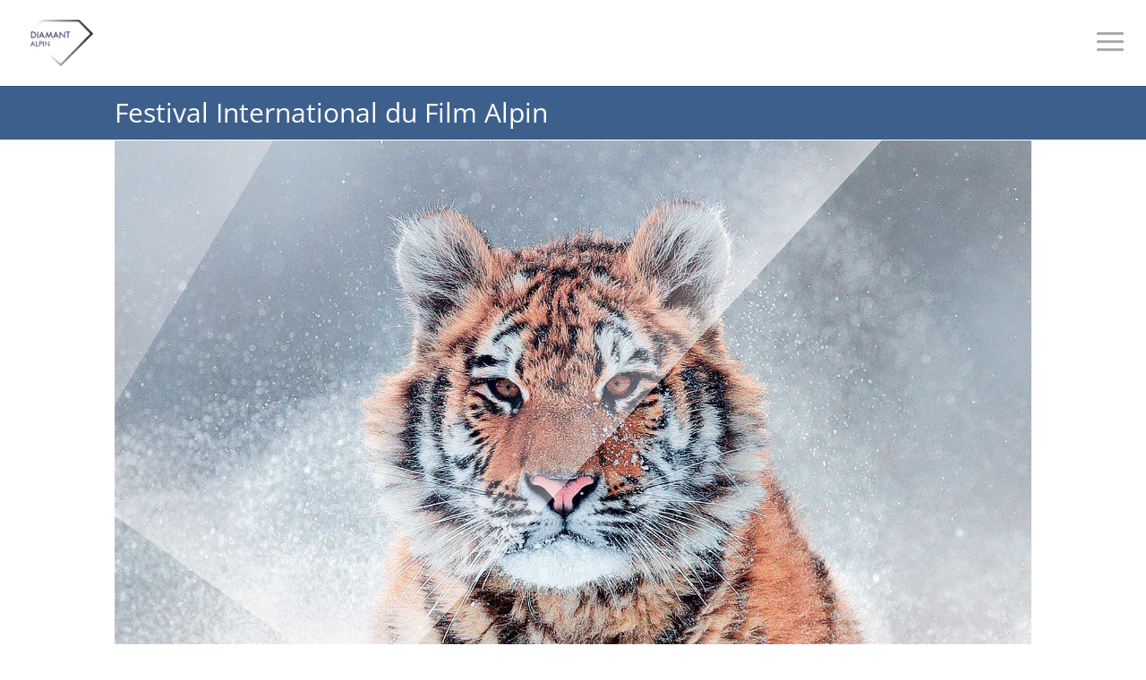

--- FILE ---
content_type: text/css
request_url: https://diamant-alpin.org/wp-content/themes/Divi-child/style.css?ver=4.20.2
body_size: 6357
content:
/*
Theme Name: Divi-child
Template: Divi
*/
a:hover {
  /*text-decoration:underline;*/
}
h6 {
	line-height:1.7 !important;
	color:#111;
}
sub,
sup {
  font-size: 75%;
  line-height: 0;
  position: relative;
  vertical-align: baseline;
}
sub {
  bottom: -0.25em;
}
sup {
  top: -0.5em;
}
.list {
  margin:0 0 1.2em 1.2em;
  display: table;
}
.list li{
  list-style:none;
  display: table-row;
  }
.list li:before {
  display: table-cell;
  content: "\e046";
  position:relative;
  font-family: 'ETmodules';
  padding-right: .5em;
  color:#6679A4;
}
.page-id-2 #logo-da {
  /*position:absolute;top:30px;left:30px;z-index:1337;*/
}
.page-id-2 #logo-da img{ 
  /*width:200px;*/
}
.page-id-2 .et_pb_slide h1 {
  /*font-weight:300;*/
}
.page-id-1123 .mobile_menu_bar.et_pb_header_toggle.et_toggle_fullscreen_menu:before {
	/*
	color:transparent;
	background: url("data:image/svg+xml,%3Csvg xmlns='http://www.w3.org/2000/svg' style='width:24px;height:24px' viewBox='0 0 24 24'%3E%3Cpath fill='currentColor' d='M3,6H21V8H3V6M3,11H21V13H3V11M3,16H21V18H3V16Z' /%3E%3C/svg%3E") no-repeat;
	display:block;
	width:36px;
	height:36px;
	*/
}
.page-id-1123 .et_pb_scroll_top::before {
	/*
  content: '⌃';
  width: 36px;
  display: block;
  margin-top: 10px;
  */
} 
.page-id-1123.et_header_style_fullscreen .et_slide_in_menu_container span.mobile_menu_bar.et_toggle_fullscreen_menu::before {
  /*content: "+";*/
}
.page-id-1123.et_header_style_fullscreen .et_slide_in_menu_container span.mobile_menu_bar.et_toggle_fullscreen_menu {
  /*transform:rotate(45deg);*/
}
.page-id-1123 .et_slide_menu_top button#searchsubmit_header::before {
	/*color:transparent;*/
}
.et_slide_menu_top {
	margin-top:48px;
}
.et_header_style_fullscreen .et_pb_top_menu_inner {
	width:100%;
}
.page-id-1123 .et_overlay::before {
	/*
	content:'+';
	background: rgba(0,0,0,.35);
	width: 36px;
	height: 36px;
	text-align: center;
	color: #fff !important;
	border-radius: 50%;
	*/
}
#main-header.et-fixed-header {
    box-shadow: 0px 4px 22px -6px rgba(0,0,0,0.3) !important;
}

#main-header {
  /*background-color:rgba(255,255,255,.9);*/
}
#et-top-navigation {
	font-weight: normal;
}
.current-menu-item a{
  cursor:default;
}
#post-148 .et_pb_section_1, #post-1123 .et_pb_section {
  /*page news*/
  /*background-color:#fff !important;*/
}
#post-1123 .et_pb_section {
  /*padding:4% 0 0;*/
}
.et_pb_title_container {
  /*width:100% !important;*/
  /*max-width:1080px;*/
  display:block;
  padding:2em 1.5em !important;
  /*margin-top:-20px;*/
  background:linear-gradient(45deg, #1a537d 0%,#2989d8 55%,#207cca 56%,#168be5 100%) !important;
}
.single h1.entry-title, .single p.post-meta {
	color:#fff !important;
	background:linear-gradient(45deg, #1a537d 0%,#2989d8 55%,#207cca 56%,#168be5 100%) !important;
}
.single h1.entry-title {
	padding:1em 0 0 .85em;
}
.single p.post-meta {
	padding:0 0 1.5em 2em !important;
 }
.single p.post-meta a {
	color:#fff !important; 	
}
.single p.post-meta .comments-number {
	display:none !important; 	
}
@media all and (min-width: 768px) {
.single .category-articles .et_pb_title_container {
  min-width:100%;
  /*position:absolute;*/
  top:0;
  /*background:rgba(1,1,1,.4) !important;*/
}
}
.et_pb_title_container h1 {
  padding:0 !important;
  color:#fff;
}
p.et_pb_title_meta_container {
  padding-bottom:0 !important;
}
@media only screen and (min-width: 981px) {
	.et_pb_title_featured_container img,
	.et_pb_title_featured_container a,
	.et_pb_title_featured_container	{
		height: auto;
		width: 350px;
		float: left;
		left: 0;
		margin-right: 25px;
		margin-top:2%;
		z-index:1337;
	}
	.et_post_meta_wrapper img {
		height: auto;
		width: 350px;
		float: left;
		left: 0;
		margin-right: 25px;
		margin-top:35px;
		z-index:1337;
		
	}
}
#post-620 a.icon-button, #post-620 a.et_pb_promo_button {
  float:right;
  margin-top:20px;
}
#post-620 a.icon-button:hover {
  opacity:.7;
}
article .et_pb_image_container {
	
  border-top:1px solid #D8D8D8;
  border-left:1px solid #D8D8D8;
  border-right:1px solid #D8D8D8;
  
}
.et_pb_image_container img {
	margin-top:0;
}
.et_pb_blog_grid .et_pb_image_container img {
	aspect-ratio:16/10;
	object-fit:cover;
}
span.source, p.source  {
  display:block;
  text-align:right;
  padding:5px 10px;
  /*
  border-top:1px solid silver;
  border-bottom:1px solid silver;
  */
  /*background-color:#1A537D;*/
  /*background:linear-gradient(45deg, #1a537d 0%,#2989d8 55%,#207cca 56%,#168be5 100%) !important;*/
  background:linear-gradient(45deg, #168be5 0%,#207cca 55%,#2989d8 56%,#1a537d 100%) !important;

  /*footer bg #123855;*/
  color:#fff;
  font-size:.9em;
  clear:both;
  margin:10px 0;
}
#footer-info {
	color:#fff;
}
p.source a {
	color:#fff;
}
span.intro {
  /*display:block;*/
  color:#123855;
}
div.post-content > span.intro {
  display:block;
}
ul{
  list-style:none;
  padding:0 !important;
}
ul li {
  list-style:none;
}
ul.leaf li, ol.leaf li {
  margin-left:30px;
  margin-bottom:10px;
  /*line-height:2em;*/
}
ul.leaf li {
  list-style:square;
}
.et-social-icon a:hover {
  color:#fff !important;
}
.shadow {
	box-shadow: 2px 2px 6px rgba(0, 0, 0, 0.7);
}
.et-tooltip {
  z-index:1337;
}
.et-tooltip-box {
  font-size:.9em;
}
.et_pb_pricing_heading {
  background-color: #1A537D;
}
.et_pb_pricing li span::before {
  /*border-radius:0 !important;*/
  content:"\f00c";
  font-family:FontAwesome;
  font-size:1.2em;
  border:0;
  top:0;
  left:-20px;
  color:green;
}
article .et_pb_image_container {
  /*border:1px solid #D8D8D8;*/
}
p.et_pb_gallery_caption {
  font-size:.9em;
}
.et_overlay {
  border:0;
}
.et_overlay:hover, .et_pb_has_overlay:hover .et_overlay {
  opacity:.8 !important;
}
.wp-caption {
  max-width:100%;
  padding:0;
  border:0;
  background-color:transparent;
}
.mfp-title, .mfp-counter {
  font-size:.9em !important;
}
h3.et_pb_gallery_title {
  display:none !important;
}
p.et_pb_gallery_caption {
  text-align:left;
  font-size:.9em !important;
}
#footer-bottom .container {
  /*width:90%;
  max-width:90%;*/
}
.type-post .et_pb_section{
  /*padding: 0 !important;*/
}
#post-2 .et_pb_section {
  /*padding: 0 0 3% !important;*/
}
#post-148 .et_pb_section {
  /*padding:0 0 8% 0;*/
}
#post-2 .et_pb_section_1 {
  /*height:30px;*/
  /*padding:0;*/
  /*
  background:linear-gradient(45deg, #1a537d 0%,#2989d8 55%,#207cca 56%,#168be5 100%) !important;
  */
}
.et-tabs-container {
  box-shadow:none !important;
}
ul.et-tabs-control {
  padding:0 !important;
  line-height: 0 !important;
}
#prevnext {
	padding-bottom:50px;
}
#prevnext p.next {
	float:right;
	text-align:right;
	line-height:50px;
}
#prevnext p.prev {
	float:left;
	line-height:50px;
}
#prevnext p.prev a:before {
	content: "\f053";
    	font-family: FontAwesome;
    	font-style: normal;
    	font-weight: normal;
    	text-decoration: inherit;
    	color: #ccc;
    	/*font-size: 2em;*/
    	padding-right: 0.3em;
	transition: color .3s linear;
	line-height: 50px;
	vertical-align: middle;
}
#prevnext p.next a:after {
	content: "\f054";
    	font-family: FontAwesome;
    	font-style: normal;
    	font-weight: normal;
    	text-decoration: inherit;
    	color: #ccc;
    	/*font-size: 2em;*/
    	padding-left: 0.3em;
	transition: color .3s linear;
	line-height: 50px;
	vertical-align: middle;
}
#prevnext p.next a:hover:after{
	color:#1A537D;
}
#prevnext p.prev a:hover:before {
	color:#1A537D;
}
.wp-video, video.wp-video-shortcode, .mejs-container, .mejs-overlay.load {
	width: 100% !important;
	height: 100%;
}
.wp-video, video.wp-video-shortcode {
	max-width: 100% !important;
}
.fluid-width-video-wrapper {
  margin-bottom:20px;
}
video.wp-video-shortcode {
	position: relative;
}
.mejs-overlay-loading {
  display:none;
}
a.acrobat:before {
	content: "\f1c1";
    	font-family: FontAwesome;
    	font-style: normal;
    	font-weight: normal;
    	text-decoration: inherit;
    	color: #961C29;
    	padding-right: 0.5em;
}
a.more-link {
  display:block;
  margin-top:1em;
}
.wpcf7-submit {
	display: block;
	float: left;
	margin: 8px auto 0px;
	font-family: inherit;
	color:#1A537D;
	cursor: pointer;
	position: relative;
	padding: 0.3em 1em;
	width:150px;
	border: 2px solid;
	border-radius: 3px;
	background: transparent none repeat scroll 0% 0%;
	font-size: 20px;
	font-weight: 500;
	line-height: 1.7em !important;
	transition: all 0.2s ease 0s;
}
.wpcf7-submit:hover {
  background: rgba(0, 0, 0, 0.05);
  border-color:#fff;
 }
 .wpcf7-form-control {
  padding:6px 2px !important;
  width:600px;
  max-width:100%;
  font-size:inherit;
  font-family:inherit;
  color:inherit;
 }
 .wpcf7-form-control:focus {
  border:1px solid rgba(0,0,0,.5) !important;
 }
 .wpcf7-response-output {
  margin: 4em 0 !important;
 }
#top-menu .current_page_item {
  /*opacity: 0.7;*/
}
.et_full_width_page .et_gallery_item {
  /*margin-bottom:0 !important;*/
}
#home-header .et-pb-icon {
  font-size:96px !important;
  color:#1A537D;
}
#home-header-image, #home-header-image .et_pb_row, #home-header-image .et_pb_section_sticky .et_pb_row:last-child {
  padding:0 !important;
}
#home-header-image .et_pb_row.et_pb_row_fullwidth {
   width:100% !important;
}
#home-header-image .et_pb_row.et_pb_row_fullwidth,
#home-header-image .et_pb_specialty_fullwidth > .et_pb_row {
		width: 100% !important;
		max-width: 100% !important;
}
#home-quote {
  margin-top:-100px;
}
#home-quote blockquote {
  border-left: 0;
  margin: 1.5em 10px;
  padding: 0.5em 10px;
  quotes: "\201C""\201D""\2018""\2019";
	text-shadow: 1px 1px 1px rgba(0, 0, 0, 0.9);
	color:#fff;
}
#home-quote blockquote:before {
  color: #1A537D;
  content: open-quote;
  font-size: 4em;
  line-height: 0.1em;
  margin-right: 0.1em;
  vertical-align: -0.3em;
}
#home-quote blockquote p {
  display: inline;
}
.et_pb_testimonial_description_inner p:nth-child(1), .et_pb_testimonial_description_inner p:nth-child(2) {
  font-family:Times New Roman;
  font-size:1.3em;
  font-style:italic;
}
.et_pb_blurb_container {
  font-size:110%;
}
.et_pb_row_2 {
  /*width:90% !important;*/
}
#post-2 .entry-content p:nth-of-type(4) {
  /*background:#123855;*/
  /*padding-bottom:0 !important;*/
}
.et_pb_pricing_tables_1 .et_pb_pricing_heading {
	background-color: #530000;
}
.et_pb_pricing_tables_0 .et_pb_dollar_sign {
  color:#1A537D;
}
.et_pb_pricing_tables_1 .et_pb_dollar_sign,.et_pb_pricing_tables_1 .et_pb_sum {
  color:#530000;
}
input.et_pb_button {
  font-size:1em !important;
  color:#666 !important;
}
#commentform textarea, #commentform input[type=text] {
  font-family:inherit;
  font-size:inherit;
}
#commentform textarea:focus, #commentform input[type=text]:focus, #commentform input.wpcf7-text:focus {
  border:1px solid silver !important;
}
.et_mobile_menu {
  padding-top: 36px !important;
  vertical-align:top !important;
}
 .et_pb_dollar_sign {
  margin-top:-12px !important;
}
.footer-section {
  padding:0;
}
#main-footer .et_pb_section {
  background:#123855 !important;
}
.footer-data a[href^="mailto"] { 
  display:inline-block;
  color: #fff; 
  margin-top:15px;
}
@media all and (max-width: 767px) {
  #main-footer .et_pb_image_0 {
      display:none !important;
  }
}
/*1of4 / 1of2*/
.et_pb_blog_grid .column.size-1of4 { 
		width: 22.249%;
		margin-right: 3.666%;
}
.et_pb_blog_grid .column.size-1of2 {
		width: 47.25%;
		margin-right: 5.5%;
}
.et_pb_blog_grid .column.size-1of4:nth-child(4n){
  	margin-right: 0 !important;
}
@media all and (max-width: 767px) {
	/*
    .et_pb_blog_grid .column.size-1of2, .et_pb_blog_grid .column.size-1of4 {
      width:100%;
      margin-right:0;
    }
	*/
} 
/*3 cols flex*/
.cat-title {
  width: 80%;
  margin:70px auto 10px auto;
  display:block;
}
.blog-style {
  display: flex; 
  display: -moz-flex; 
  display: -webkit-flex;
  flex-flow: row wrap;
  -moz-flex-flow: row wrap;
  -webkit-flex-flow: row wrap;
  /*
  flex-direction: row-reverse;
  -moz-flex-direction: row-reverse;
  -webkit-flex-direction: row-reverse;
  */
  width: 82.5%;
  margin:60px auto;
}
.blog-post{
  margin:0 1.65% 30px;
  border:1px solid #ccc;
  max-width:30%;
}
.blog-post-content {
  padding:5px 19px 0 19px;
}
.blog-post-content a{
  padding-bottom:10px;
}
.blog-post img {
  /*max-height:193px;*/
}
.pagination {
  /*width:80%;*/
  margin: 0 auto;
  padding-bottom:2%;
}
.search-results h2.entry-title{
  font-size:1.2em;
}
@media all and (max-width: 768px) {
.blog-post{
  flex-basis:100%;
  -moz-flex-basis:100%;
  -webkit-flex-basis:100%;
  min-width:95%;
  }
}
/*Masonry*/
.grid {
  width:80%;
  max-width:1080px;
  margin: 0 auto;
}
.grid-item { 
  /*padding:10px;*/
  float:left;
  margin-bottom:30px;
  border:1px solid #ccc;
  }
.grid-sizer, .grid-item { 
  width: calc(33.97% - 42px); 
  }
  
@media all and (max-width: 768px) {
  .grid-sizer, .grid-item {
   min-width:100%;
  }
}
/*------*/
.wp-pagenavi{
 border:0 !important;
 }
 .wp-pagenavi {
  padding-top:0;
  border-top:0;
  text-align:left;
  display: block;
  clear: both;
}
.wp-pagenavi .extend{
    /*display: none;*/
}
.wp-pagenavi .pages{
    display: none;
}
.wp-pagenavi a, .wp-pagenavi a:link, .wp-pagenavi a:visited, .wp-pagenavi span.current{
    border: 1px solid #999 !important;
    color: #666;
    border-radius:2px;
    box-shadow: inset 0 0 1px white;
    /*background-image: linear-gradient(to bottom,#FAFAFA 0,#d5d4d4 100%);*/
    display: inline-block;
    line-height: 2.48em;
    height: 2.4em;
    text-decoration: none;
    margin: 0 .3em 12px;
    padding: 0 .85em;
    font-size: .8em !important;
    text-shadow: 0 1px 0 #fff;
}
.wp-pagenavi span.current{
    /*background-image: linear-gradient(to bottom,#d5d4d4 0,#FAFAFA 100%);linear-gradient(to bottom,#FAFAFA 0,#d5d4d4 100%);*/
    border: 1px solid #999 !important;
    /*box-shadow: inset 0 0 10px rgba(0,0,0,.35);*/
    color: #999 !important;
	background: #e9e9e9;
}
.wp-pagenavi .nextpostslink, .wp-pagenavi .previouspostslink {
    /*font-weight:bold !important;*/
    color:#66cfd6 !important;
}
@media all and (max-width: 768px) {
  .wp-pagenavi {
    text-align:center;
  }
}

@media all and (max-width: 768px) {
  #main-header {
    background-color:rgba(255,255,255,1);;
    }
  #home-header .header-image {
    text-align: center;
    }
  #home-header .et_pb_fullwidth_header_overlay {
    background-color: rgba(0,0,0,.3);
  }
  #home-header .et-pb-icon {
    display:none !important;
  }
  ul.et_shortcodes_mobile_nav:nth-of-type(2) {
  display:none !important;
  }
 .recaptcha {
  max-width:100%;
  transform: scale(0.9);
  transform-origin: left top;
 }
 #post-620 a.et_pb_promo_button {
  float:none;
  text-align:center;
  display:block;
 }
 .wp-pagenavi {
  text-align:center;
 }
  .wp-pagenavi a, .wp-pagenavi span {
  /*margin:0;*/
 }
}
.wp-pagenavi {
    clear: both;
}
.wp-pagenavi .pages {
    display:none;
}
.wp-pagenavi a {
	border:1px solid #ccc !important;
	border-radius:2px;
}
@media all and (min-width: 768px) {
  #home-header{
  height:500px !important;
  /*margin-bottom:30px;*/
  }
  .et_pb_fullwidth_header {
    background-position:0% 0%;
  }
 #home-header .header-image img {
   position:absolute;
   top:10px;
   left:10px;
   margin-left:-10%;
   margin-top:-3%;
   }
 #home-slider,.et_pb_slider .et_pb_slide {
  height:/*500px750px !important;*/
 }  
}
#tag_cloud-2 {
  margin-bottom:0 !important;
}
#tag_cloud-2 h4 {
  font-size:14px;
}
.tags a {
  display:inline-block;
  padding:0 5px 0 0;
  transition:all .8s cubic-bezier(.6,2,.4,1);
}
.tags a:hover {
  transform: scale(1.2);
  color:red;
}
/*tables*/
#content-area table td, #content-area table th {
  padding: 5px !important;
}
.table-no-border {
	border: 0;
	border-collapse: collapse;
	border-spacing: 0;
	width: 100%;
}
.table-no-border td {
	border: 0;
	vertical-align:top;
	padding:5px;
}
.table-with-border {
	border: 1px solid silver;
	border-collapse: collapse;
	border-spacing: 0;
	width: 100%;
}
.table-with-border td, .table-with-border th {
	border: 1px solid silver;
	vertical-align:top;
	padding:5px;
}
.zebra {
	border: 1px solid silver;
	border-collapse: collapse;
	border-spacing: 0;
	width: 100%;
}
.zebra tr:nth-of-type(odd) {
	background-color:#dedede;
}
.zebra tr:nth-of-type(even) {
	background-color:#fff;
}
.zebra td, .zebra th, .comite th, .comite th {
	border: 1px solid silver;
	vertical-align:top;
	padding:5px;
	text-align:left;
}
.annuaire {
  margin-bottom:30px;
}
/*Calendrier archive*/
#cal {
  width:300px;
  margin:0 auto;
}
#cal #wp-calendar td {
  /*padding:5px;*/
  border:1px solid #ccc;
}
#cal, #wp-calendar caption {
  font:inherit;
}
#wp-calendar caption {
  text-transform : capitalize;
}
#cal #wp-calendar th {
  font-weight:normal;
}
#cal #wp-calendar th, #cal #wp-calendar td {
  text-align:right;
  padding-right:5%;
}
#cal #wp-calendar td#prev a, #cal #wp-calendar td#next a {
  font-size:1em;
  font-weight:normal;
  color:inherit;
}
#wp-calendar a:hover {
  text-decoration:none;
  color:inherit;
}
#cal #wp-calendar td#prev {
  border-width:0;
  text-align:left;
  padding:0;
}
#cal #wp-calendar td#next {
  border-width:0;
  text-align:right;
  padding:0;
}
#cal #wp-calendar td.pad {
  border-width:0;
}
#cal #wp-calendar td#today {
  font-weight:normal;
  background:#ccc;
  color:#fff;
}
@media only screen and ( max-width: 980px ) {
  #cal {
    width:90%;
  }
  .page-id-2 #logo-da {
  /*position:absolute;top:120px;left:calc(50% - 50px);z-index:1337;*/display:none;
}
}
#main-content .container::before {
  background-color:transparent !important;
}
/*carousel*/
.wcp-content-wrap h3 {
  font-size:18px !important;
}
.slick-prev::before {
	content: '\f104' !important;
}
.slick-next::before {
	content: '\f105' !important;
}
.slick-prev, .slick-next {
  top:41% !important;
  width:50px !important;
  height: 50px !important;
}
.slick-prev::before, .slick-next::before {
  font-size:50px !important;
  opacity:.3 !important;
  transition:.3s;
}
.slick-prev:hover::before, .slick-next:hover::before {
  opacity:.8 !important;
}
.slick-list a img {
    width: 100%;
    }
.wcp-img-wrap {
  position: relative;
  /*
  border-top:1px solid #ccc;
  border-right:1px solid #ccc;
  border-left:1px solid #ccc;
  */
}
#carousel-1773 h3 {
  font-size:16px !important;
}
/***Hide magazine featured image***/
article.category-magazine div.et_pb_title_featured_container > img, article.category-magazine div.et_pb_title_featured_container, article.category-magazine a.et_pb_lightbox_image {
  display:none;
}
.post-620 .et_pb_blog_grid .et_pb_post {
	/*border:0;*/
}
.entry-date, .vcard {
  display:none;
}
.et_pb_blurb_0 .et-pb-icon:after {
    content: "\f219";
    font-family: "FontAwesome" !important;
    font-size: 78px;
	color:#1a537d;
}
.et_pb_blurb_1 .et-pb-icon:after {
    content: "\f2b5";
    font-family: "FontAwesome" !important;
    font-size: 78px;
	color:#147056;
}
@media all and (max-width: 981px) {
	.alignright, .alignleft, .aligncenter {
		float:none !important;
		clear:both;
		/*display:block !important;*/
		/*width:100% !important;*/
		margin:0 auto !important;
	}
}

.mobile_menu_bar:before {
  font-size:48px;
  color:#aaa !important;
}
/*containers*/
.et_pb_blog_grid_wrapper .et_pb_post .et_main_video_container, .et_pb_video_box {
  position: relative;
	padding-bottom: 61.25%;
	/*padding-top: 30px;*/
	height: 0;
	overflow: hidden;
}

.et_pb_blog_grid_wrapper .et_pb_post .et_main_video_container iframe,  
.video-container object,  
.video-container embed,
.et_pb_video_box iframe
 {
	position: absolute;
	top: 0;
	left: 0;
	width: 100%;
	height: 100%;
}
.video-wrapper {
       /* width: 500px;*/
	max-width: 100%;
}
.embed-container-a4h { 
  position: relative; 
  padding-bottom: 70.71%; 
  height: 0; 
  overflow: hidden; 
  max-width: 100%; 
  }
.embed-container-a4v { 
    padding-bottom: 141.43%; 
}  
.embed-container-a4h iframe, .embed-container-a4v iframe
 {
	position: absolute;
	top: 0;
	left: 0;
	width: 100%;
	height: 100%;
	border:1px solid #ccc;
}  
.embed-responsive {
  position: relative;
  display: block;
  height: 0;
  padding: 0;
  overflow: hidden;
}
.embed-responsive
	iframe,
	embed,
	object,
	video {
    position: absolute;
    top: 0;
    left: 0;
    bottom: 0;
    height: 100%;
    width: 100%;
    border: 0;
  }
.embed-responsive-16by9 {
	padding-bottom: 56.25%;
}
.embed-responsive-4by3 {
	padding-bottom: 75%;
} 

.flex-grid {
	display:flex;	
}
.flex-grid div {
	flex:1;
	padding:5px;
}
.flex-grid div span:first-child {
	color:#90bf21;
	border-bottom:1px solid #90bf21;
}
@media all and (max-width: 768px) {
	.flex-grid {
		display:block;	
}

}
/*encadrés articles*/
.alignright.borderleft {
	width: 250px; 
	padding: 0 0 0 8px; 
	margin: 0 0 5px 10px; 
	color: #000; 
	font-size: .9em; 
	border-left: 4px solid;
	line-height:1.5;
}
.alignright.borderleft span {
	font-weight: 700; 
	font-size: 1.5em;
}
.alignright.borderleft.orange {
	border-left-color:#f4a727;
}
.alignright.borderleft.orange span{
	color: #f4a727;
}
.alignright.borderleft.lightblue {
	border-left-color:#30a1c9;
}
.alignright.borderleft.lightblue span{
	color: #30a1c9;
}
.alignright.borderleft.red {
	border-left-color:#cd1d1f;
}
.alignright.borderleft.red span{
	color: #cd1d1f;
}
.alignright.borderleft.green {
	border-left-color:#90bf21;
}
.alignright.borderleft.green span{
	color: #90bf21;
}

.alignleft.arrowright {
	width: 175px; 
	padding: 8px 8px 8px 0; 
	margin: 0 10px 5px 0; 
	color: #000; 
	font-size: .9em;
	line-height:1.5
}
.alignleft.arrowright:before {
	/*content:'$';*/
	content:'\e082';
	font-family: EtModules; 
	font-size: 2em; 
	color: #fff; 
	/*width: 2em;*/
	padding: 3px;
	display:block;
	text-align:right;
}
.alignleft.arrowright.lightblue:before {
		background: #30a1c9;
}
.alignleft.arrowright.red:before {
		background: #cd1d1f;
}
.alignleft.arrowright.orange:before {
		background: #f4a727;
}
.alignleft.arrowright.green:before {
		background: #90bf21;
}

.alignright.arrowleft {
		width: 175px; 
		padding: 8px 0 8px 8px; 
		margin: 0 0 5px 10px; 
		color: #000; 
		font-size: .9em;
		line-height:1.5;
}
.alignright.arrowleft:before {
	/*content:'#';*/
	content:'\e082';
	font-family: EtModules; 
	font-size: 2em; 
	color: #fff; 
	/*width: 2em;*/
	padding: 3px;
	display:block;
	text-align:left;
}
.alignright.arrowleft.lightblue:before {
		background: #30a1c9;
}
.alignright.arrowleft.red:before {
		background: #cd1d1f;
}
.alignright.arrowleft.orange:before {
		background: #f4a727;
}

.aligncenter.doubleborder {
	width: 50%; 
	border-top: 2px solid; 
	border-bottom: 2px solid; 
	padding: 8px 0; 
	font-size: 1.25em; 
	font-style: italic;
	margin-bottom:1em;
}
.aligncenter.doubleborder.orange {
	border-color: #f2a827;
	color: #f2a827; 
}
.aligncenter.doubleborder.red {
	border-color: #cd1d1f;
	color: #cd1d1f; 
}
.aligncenter.doubleborder.lightblue {
	border-color: #30a1c9;
	color: #30a1c9; 
}
.img-solid-border {
	border:1px solid #ccc;
}
.related h1 {
  font-size:18px;
  padding-top:2%;
  margin-bottom:1em;
  border-top:1px solid #ccc;
}
.related {
	display:flex;
	column-gap:20px;
}
.related article {
	flex: 0 0 33.3333%;
}
@media (max-width:767px) {
	.related {
		flex-direction:column;
	}
}
/*swiper related*/
.tag-related.swiper img {aspect-ratio:16/10;object-fit:cover;width:100%;}
.tag-related.swiper .et_pb_post {margin-bottom:0 !important}
.swiper-button-next, .swiper-button-prev {opacity:0;color:#ccc !important;transition:all .5s;}
.swiper-button-next:after, .swiper-button-prev:after {font-size:1.75em !important;}
.swiper-container:hover .swiper-button-next{opacity:1;transform:translateX(50px);}
.swiper-container:hover .swiper-button-prev{opacity:1;transform:translateX(-50px);}

  @media (max-width:767px) {
    .swiper-blog .swiper-slide {padding:0 .5em;}
  }

.si_captcha_refresh {
	width:auto !important;
}
.social [class*="fa fa-"] {
    /*background-color: #333;*/
    border-radius: 30px;
    color: #fff;
    display: inline-block;
    height: 40px;
    line-height: 40px;
    margin: auto 3px;
    width: 40px;
    font-size: 25px;
    text-align: center;
}
.fa-twitter { 
    background-color: #46c0fb !important; 
}
.fa-facebook { 
    background-color: #4267b2 !important; 
}
.fa-linkedin { 
    background-color: #0177b5 !important; 
}
.social [class*="fa fa-"]:hover {
	text-decoration:none;
	color:#ddd;
}
/*20.08.2022 Theme builder*/
.single .et-l.et-l--post .et_pb_row {
	width:100%;
}
.et-l.et-l--post .et_pb_post_title {
	display:none;
}
.pdflink {
	box-shadow: 0px 12px 18px -6px rgba(0,0,0,0.3);
	color: #fff !important;
	font-size: 16px;
	padding: 5px 2em;
	background-color: #a82116;
}
.pdflink:before {
	content:"";
	font-family: FontAwesome !important;
	color:#fff;
	padding-right:1em;
}

--- FILE ---
content_type: text/css
request_url: https://diamant-alpin.org/wp-content/et-cache/2052/et-core-unified-tb-2594-deferred-2052.min.css?ver=1766876987
body_size: 352
content:
.et_pb_section_1_tb_body.et_pb_section,.et_pb_section_2_tb_body.et_pb_section{padding-top:0px;padding-bottom:0px}.et_pb_row_1_tb_body.et_pb_row{padding-top:0px!important;padding-bottom:0px!important;padding-top:0px;padding-bottom:0px}.et_pb_row_1_tb_body{position:relative}.et_pb_image_0_tb_body .et_pb_image_wrap{border-top-width:1px;border-top-color:#FFFFFF}.et_pb_image_0_tb_body{text-align:center}.et_pb_row_2_tb_body.et_pb_row{padding-top:0px!important;padding-top:0px}.et_pb_section_2_tb_body{z-index:10;box-shadow:0px 2px 18px 0px rgba(0,0,0,0.3)}.et_pb_row_3_tb_body.et_pb_row{padding-top:0.75em!important;padding-bottom:0.75em!important;padding-top:0.75em;padding-bottom:0.75em}.et_pb_row_3_tb_body{display:flex;align-items:center}.et_pb_text_1_tb_body,.et_pb_text_2_tb_body{font-size:16px}@media only screen and (max-width:980px){.et_pb_image_0_tb_body .et_pb_image_wrap{border-top-width:1px;border-top-color:#FFFFFF}.et_pb_image_0_tb_body .et_pb_image_wrap img{width:auto}}@media only screen and (min-width:768px) and (max-width:980px){.et_pb_row_3_tb_body{display:flex;align-items:center}}@media only screen and (max-width:767px){.et_pb_image_0_tb_body .et_pb_image_wrap{border-top-width:1px;border-top-color:#FFFFFF}.et_pb_image_0_tb_body .et_pb_image_wrap img{width:auto}.et_pb_row_3_tb_body{display:flex;align-items:center;flex-direction:column}}.et_pb_section_1.et_pb_section{padding-bottom:0px}.et_pb_section_2.et_pb_section{padding-bottom:0px;background-color:#123855!important}.et_pb_row_1.et_pb_row{padding-bottom:0px!important;padding-bottom:0px}.et_pb_text_1{background-color:#123855}.et_pb_column_2{margin-top:auto}.et_pb_text_2 h3{color:#FFFFFF!important;line-height:1.7em}.et_pb_image_0{text-align:right;margin-right:0}@media only screen and (max-width:980px){.et_pb_image_0{text-align:center;margin-left:auto;margin-right:auto}.et_pb_image_0 .et_pb_image_wrap img{width:auto}}@media only screen and (max-width:767px){.et_pb_image_0{display:none!important}.et_pb_image_0 .et_pb_image_wrap img{width:auto}}

--- FILE ---
content_type: application/javascript
request_url: https://diamant-alpin.org/wp-content/plugins/cookie-eu-banner/js/banner.js?ver=1.0
body_size: 562
content:
var cookiesBanner = new CookiesEuBanner(function () {
        (function(w,d,s,l,i){w[l]=w[l]||[];w[l].push({'gtm.start':
new Date().getTime(),event:'gtm.js'});var f=d.getElementsByTagName(s)[0],
j=d.createElement(s),dl=l!='dataLayer'?'&l='+l:'';j.async=true;j.src=
'https://www.googletagmanager.com/gtm.js?id='+i+dl;f.parentNode.insertBefore(j,f);
})(window,document,'script','dataLayer','GTM-K3C3GG8');
console.log("LOAD GA")
    }, true);
	

function updateCookiesEuState() {
          var hasConsent = cookiesBanner.hasConsent()
          var state = '❔ Ni accepté ni rejeté';

          if (hasConsent === true) {
            state = '✅ Accepté';
          } else if (hasConsent === false) {
            state = '❌ Rejeté';
          }

          if (document.getElementById('cookies-eu-state')) document.getElementById('cookies-eu-state').innerText = state;
        }
        updateCookiesEuState();
        setInterval(updateCookiesEuState, 100);

        // Prefer use addEventListener
        // For demo purpose I will use the CookiesEuBanner internal method
		if (document.getElementById('custom-accept')) {
        cookiesBanner.addClickListener(document.getElementById('custom-accept'), function () {
          cookiesBanner.setConsent(true);
          cookiesBanner.removeBanner();
          updateCookiesEuState();
        });
		}
		if (document.getElementById('custom-reject')) {
        cookiesBanner.addClickListener(document.getElementById('custom-reject'), function () {
          cookiesBanner.setConsent(false);
          cookiesBanner.removeBanner();
          updateCookiesEuState();
        });
		}
		if (document.getElementById('custom-reset')) {
        cookiesBanner.addClickListener(document.getElementById('custom-reset'), function () {
          cookiesBanner.deleteCookie(cookiesBanner.cookieName);
          window.location.reload();
        });
		}

--- FILE ---
content_type: application/javascript
request_url: https://diamant-alpin.org/wp-content/themes/Divi-child/js.js?ver=1.0
body_size: 1298
content:
jQuery(document).ready(function($) {

$('input[type=search]').attr('placeholder','');

$('.more-link').text('Lire la suite...');

$( document ).ajaxComplete(function() {
	$('.more-link').text('Lire la suite...');
});

$('.et_pb_blog_grid_wrapper article.et_pb_post').css('cursor', 'pointer').each(function(){
  $(this).attr('title', $(this).find('h2').text());
});  
$('.et_pb_blog_grid_wrapper article.et_pb_post').click(function(){
  location.href = $(this).find('h2 > a').attr('href');
});  

$('.blog-post').css('cursor', 'pointer').each(function(){
  $(this).attr('title', $(this).find('h4').text());
});  
$('.blog-post').click(function(){
  location.href = $(this).find('h4 > a').attr('href');
});  

if (!$('body').hasClass('search-results') && $('article').eq(0).hasClass('category-entreprises')) $('#menu-item-629 > a').css('color', '#2EA3F2');
if (!$('body').hasClass('search-results') && $('article').eq(0).hasClass('category-articles')) $('#menu-item-341 > a').css('color', '#2EA3F2');
if (!$('body').hasClass('search-results') && $('article').eq(0).hasClass('category-magazine')) $('#menu-item-1131 > a').css('color', '#2EA3F2');

$('#tags').appendTo('p.et_pb_title_meta_container');
$('p.post-meta').append($('#tags'));

$('div.et_pb_image > a.et_pb_lightbox_image').each(function() {
var caption = $(this).find('img').attr('title');
  if(caption != null) {
  $(this).after('<div class="caption">'+caption+'</div>');
  $('.caption').css({'line-height':'1.1em','font-size':'.9em','margin-top':'5px'});
  }
});

$('.et_pb_text_2 .bdl a').each(function() {
$(this).attr('title', $(this).attr('title').substr(0, $(this).attr('title').length-2));
});

$('.et_pb_gallery_item').each(function() {
var titre = $(this).find('p.et_pb_gallery_caption').text();
$(this).find('a').attr('title', $.trim(titre));
});

$('.tagcloud').removeClass('tagcloud').addClass('tags');
$('.tags').css({'padding-top':'10px'});

$(".tags a").each(function() {
    $(this).attr('title', $(this).attr('aria-label'));
    checkTagsCloud(this);
    return true;
});

function checkTagsCloud(thisObj) {
  var title = $(thisObj).attr('title');
  if (title) { 
    var titles = title.split(' ');
    if (titles[0]) {
      //var num = parseInt(titles[2]);
      var res = titles[titles.length - 2];
      var num = res.replace('\(', '');
      if (num <= 6)
        //$(thisObj).css('color', 'rgba('+num*40+',255,255,.'+(num+3)+')');  
        $(thisObj).css('color', 'rgba('+num*40+',255,255,1)');
        else if(num > 6) $(thisObj).css('color', 'rgba('+num*10+',255,255,1)'); 
      if (num >= 21) $(thisObj).css('font-size','20pt');
    }
  }
  //console.log(titles+' - '+res+ ' '+num);
  return true;
}
$('.tags a').hover(function() {
  $(this).css('color', '#fff');
}, function() {
    checkTagsCloud(this);
});

$('.et_post_meta_wrapper img:not(.si_captcha_refresh), .et_pb_title_featured_container img').not('.et_pb_image_container img').each(function() {
  $(this).wrap('<a title="'+$(this).attr('alt')+'" class="et_pb_lightbox_image" href="'+$(this).attr('src').replace(/-\d+x\d+/g,'')+'"></a>');
  //$(this).attr('src',$(this).attr('src').replace(/-\d+x\d+/g,''));
});

$('.single figure a').has('img').addClass('et_pb_lightbox_image')
$('.et_pb_title_featured_container a[href$=".jpg"]').magnificPopup({type:'image'});
$('.et_pb_lightbox_image').magnificPopup({type:'image'});

$('.et_pb_lightbox_image').on('mfpOpen', function(e) {
  $.magnificPopup.instance.st.closeOnContentClick = true;
  $('.mfp-img').css('cursor','zoom-out');
  //console.log($.magnificPopup.instance);
});

const swiper = new Swiper('.tag-related.swiper', {
    slidesPerView: 1,
    spaceBetween: 30,
    autoplay: {
     delay: 5000,
     disableOnInteraction: false,
   },
   
   loop:true,
   breakpoints: {
          981: {
            slidesPerView: 2,
          },
         1280: {
            slidesPerView: 4,
          },
  },
    navigation: {
      nextEl: '.swiper-button-next',
      prevEl: '.swiper-button-prev',
    },
  })


});//READY
